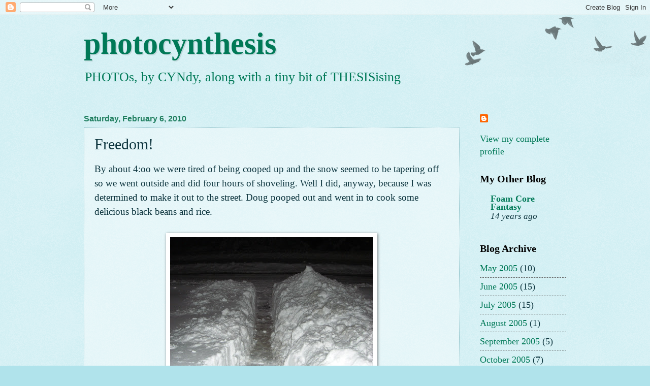

--- FILE ---
content_type: text/html; charset=UTF-8
request_url: https://photo-cyn-thesis.blogspot.com/2010/02/freedom.html?showComment=1265558042053
body_size: 12735
content:
<!DOCTYPE html>
<html class='v2' dir='ltr' lang='en'>
<head>
<link href='https://www.blogger.com/static/v1/widgets/335934321-css_bundle_v2.css' rel='stylesheet' type='text/css'/>
<meta content='width=1100' name='viewport'/>
<meta content='text/html; charset=UTF-8' http-equiv='Content-Type'/>
<meta content='blogger' name='generator'/>
<link href='https://photo-cyn-thesis.blogspot.com/favicon.ico' rel='icon' type='image/x-icon'/>
<link href='http://photo-cyn-thesis.blogspot.com/2010/02/freedom.html' rel='canonical'/>
<link rel="alternate" type="application/atom+xml" title="photocynthesis - Atom" href="https://photo-cyn-thesis.blogspot.com/feeds/posts/default" />
<link rel="alternate" type="application/rss+xml" title="photocynthesis - RSS" href="https://photo-cyn-thesis.blogspot.com/feeds/posts/default?alt=rss" />
<link rel="service.post" type="application/atom+xml" title="photocynthesis - Atom" href="https://www.blogger.com/feeds/6906849261938947265/posts/default" />

<link rel="alternate" type="application/atom+xml" title="photocynthesis - Atom" href="https://photo-cyn-thesis.blogspot.com/feeds/5247225168073519408/comments/default" />
<!--Can't find substitution for tag [blog.ieCssRetrofitLinks]-->
<link href='https://blogger.googleusercontent.com/img/b/R29vZ2xl/AVvXsEhMNfOLd4f58R13ajgFjC4D61tV3DpQyUq7I51E7J9CjMVwyXe0uQgVwRb8sxz7DZBoJrt45MYdDelmQ4s5yISOA907RBVMCzUO9qFdXeVllkp7gdIzwDO5900agspNXUthh940l1-rmYW9/s400/025.JPG' rel='image_src'/>
<meta content='http://photo-cyn-thesis.blogspot.com/2010/02/freedom.html' property='og:url'/>
<meta content='Freedom!' property='og:title'/>
<meta content='By about 4:oo we were tired of being cooped up and the snow seemed to be tapering off so we went outside and did four hours of shoveling. We...' property='og:description'/>
<meta content='https://blogger.googleusercontent.com/img/b/R29vZ2xl/AVvXsEhMNfOLd4f58R13ajgFjC4D61tV3DpQyUq7I51E7J9CjMVwyXe0uQgVwRb8sxz7DZBoJrt45MYdDelmQ4s5yISOA907RBVMCzUO9qFdXeVllkp7gdIzwDO5900agspNXUthh940l1-rmYW9/w1200-h630-p-k-no-nu/025.JPG' property='og:image'/>
<title>photocynthesis: Freedom!</title>
<style id='page-skin-1' type='text/css'><!--
/*
-----------------------------------------------
Blogger Template Style
Name:     Watermark
Designer: Blogger
URL:      www.blogger.com
----------------------------------------------- */
/* Use this with templates/1ktemplate-*.html */
/* Content
----------------------------------------------- */
body {
font: normal normal 20px Georgia, Utopia, 'Palatino Linotype', Palatino, serif;
color: #0c343d;
background: #b0e3eb url(https://resources.blogblog.com/blogblog/data/1kt/watermark/body_background_birds.png) repeat scroll top left;
}
html body .content-outer {
min-width: 0;
max-width: 100%;
width: 100%;
}
.content-outer {
font-size: 92%;
}
a:link {
text-decoration:none;
color: #007957;
}
a:visited {
text-decoration:none;
color: #570079;
}
a:hover {
text-decoration:underline;
color: #8200b5;
}
.body-fauxcolumns .cap-top {
margin-top: 30px;
background: transparent url(https://resources.blogblog.com/blogblog/data/1kt/watermark/body_overlay_birds.png) no-repeat scroll top right;
height: 121px;
}
.content-inner {
padding: 0;
}
/* Header
----------------------------------------------- */
.header-inner .Header .titlewrapper,
.header-inner .Header .descriptionwrapper {
padding-left: 20px;
padding-right: 20px;
}
.Header h1 {
font: normal bold 60px Georgia, Utopia, 'Palatino Linotype', Palatino, serif;
color: #007957;
text-shadow: 2px 2px rgba(0, 0, 0, .1);
}
.Header h1 a {
color: #007957;
}
.Header .description {
font-size: 140%;
color: #007957;
}
/* Tabs
----------------------------------------------- */
.tabs-inner .section {
margin: 0 20px;
}
.tabs-inner .PageList, .tabs-inner .LinkList, .tabs-inner .Labels {
margin-left: -11px;
margin-right: -11px;
background-color: transparent;
border-top: 0 solid #ffffff;
border-bottom: 0 solid #ffffff;
-moz-box-shadow: 0 0 0 rgba(0, 0, 0, .3);
-webkit-box-shadow: 0 0 0 rgba(0, 0, 0, .3);
-goog-ms-box-shadow: 0 0 0 rgba(0, 0, 0, .3);
box-shadow: 0 0 0 rgba(0, 0, 0, .3);
}
.tabs-inner .PageList .widget-content,
.tabs-inner .LinkList .widget-content,
.tabs-inner .Labels .widget-content {
margin: -3px -11px;
background: transparent none  no-repeat scroll right;
}
.tabs-inner .widget ul {
padding: 2px 25px;
max-height: 34px;
background: transparent none no-repeat scroll left;
}
.tabs-inner .widget li {
border: none;
}
.tabs-inner .widget li a {
display: inline-block;
padding: .25em 1em;
font: normal normal 20px Georgia, Utopia, 'Palatino Linotype', Palatino, serif;
color: #007957;
border-right: 1px solid #b0e3eb;
}
.tabs-inner .widget li:first-child a {
border-left: 1px solid #b0e3eb;
}
.tabs-inner .widget li.selected a, .tabs-inner .widget li a:hover {
color: #000000;
}
/* Headings
----------------------------------------------- */
h2 {
font: normal bold 20px Georgia, Utopia, 'Palatino Linotype', Palatino, serif;
color: #000000;
margin: 0 0 .5em;
}
h2.date-header {
font: normal bold 16px Arial, Tahoma, Helvetica, FreeSans, sans-serif;
color: #207f60;
}
/* Main
----------------------------------------------- */
.main-inner .column-center-inner,
.main-inner .column-left-inner,
.main-inner .column-right-inner {
padding: 0 5px;
}
.main-outer {
margin-top: 0;
background: transparent none no-repeat scroll top left;
}
.main-inner {
padding-top: 30px;
}
.main-cap-top {
position: relative;
}
.main-cap-top .cap-right {
position: absolute;
height: 0;
width: 100%;
bottom: 0;
background: transparent none repeat-x scroll bottom center;
}
.main-cap-top .cap-left {
position: absolute;
height: 245px;
width: 280px;
right: 0;
bottom: 0;
background: transparent none no-repeat scroll bottom left;
}
/* Posts
----------------------------------------------- */
.post-outer {
padding: 15px 20px;
margin: 0 0 25px;
background: transparent url(https://resources.blogblog.com/blogblog/data/1kt/watermark/post_background_birds.png) repeat scroll top left;
_background-image: none;
border: dotted 1px #8cbec5;
-moz-box-shadow: 0 0 0 rgba(0, 0, 0, .1);
-webkit-box-shadow: 0 0 0 rgba(0, 0, 0, .1);
-goog-ms-box-shadow: 0 0 0 rgba(0, 0, 0, .1);
box-shadow: 0 0 0 rgba(0, 0, 0, .1);
}
h3.post-title {
font: normal normal 30px Georgia, Utopia, 'Palatino Linotype', Palatino, serif;
margin: 0;
}
.comments h4 {
font: normal normal 30px Georgia, Utopia, 'Palatino Linotype', Palatino, serif;
margin: 1em 0 0;
}
.post-body {
font-size: 105%;
line-height: 1.5;
position: relative;
}
.post-header {
margin: 0 0 1em;
color: #007957;
}
.post-footer {
margin: 10px 0 0;
padding: 10px 0 0;
color: #007957;
border-top: dashed 1px #5e5e5e;
}
#blog-pager {
font-size: 140%
}
#comments .comment-author {
padding-top: 1.5em;
border-top: dashed 1px #5e5e5e;
background-position: 0 1.5em;
}
#comments .comment-author:first-child {
padding-top: 0;
border-top: none;
}
.avatar-image-container {
margin: .2em 0 0;
}
/* Comments
----------------------------------------------- */
.comments .comments-content .icon.blog-author {
background-repeat: no-repeat;
background-image: url([data-uri]);
}
.comments .comments-content .loadmore a {
border-top: 1px solid #5e5e5e;
border-bottom: 1px solid #5e5e5e;
}
.comments .continue {
border-top: 2px solid #5e5e5e;
}
/* Widgets
----------------------------------------------- */
.widget ul, .widget #ArchiveList ul.flat {
padding: 0;
list-style: none;
}
.widget ul li, .widget #ArchiveList ul.flat li {
padding: .35em 0;
text-indent: 0;
border-top: dashed 1px #5e5e5e;
}
.widget ul li:first-child, .widget #ArchiveList ul.flat li:first-child {
border-top: none;
}
.widget .post-body ul {
list-style: disc;
}
.widget .post-body ul li {
border: none;
}
.widget .zippy {
color: #5e5e5e;
}
.post-body img, .post-body .tr-caption-container, .Profile img, .Image img,
.BlogList .item-thumbnail img {
padding: 5px;
background: #fff;
-moz-box-shadow: 1px 1px 5px rgba(0, 0, 0, .5);
-webkit-box-shadow: 1px 1px 5px rgba(0, 0, 0, .5);
-goog-ms-box-shadow: 1px 1px 5px rgba(0, 0, 0, .5);
box-shadow: 1px 1px 5px rgba(0, 0, 0, .5);
}
.post-body img, .post-body .tr-caption-container {
padding: 8px;
}
.post-body .tr-caption-container {
color: #333333;
}
.post-body .tr-caption-container img {
padding: 0;
background: transparent;
border: none;
-moz-box-shadow: 0 0 0 rgba(0, 0, 0, .1);
-webkit-box-shadow: 0 0 0 rgba(0, 0, 0, .1);
-goog-ms-box-shadow: 0 0 0 rgba(0, 0, 0, .1);
box-shadow: 0 0 0 rgba(0, 0, 0, .1);
}
/* Footer
----------------------------------------------- */
.footer-outer {
color:#8cbec5;
background: #b0e3eb url(https://resources.blogblog.com/blogblog/data/1kt/watermark/body_background_navigator.png) repeat scroll top left;
}
.footer-outer a {
color: #007957;
}
.footer-outer a:visited {
color: #21cb93;
}
.footer-outer a:hover {
color: #66ffd4;
}
.footer-outer .widget h2 {
color: #b0e3eb;
}
/* Mobile
----------------------------------------------- */
body.mobile  {
background-size: 100% auto;
}
.mobile .body-fauxcolumn-outer {
background: transparent none repeat scroll top left;
}
html .mobile .mobile-date-outer {
border-bottom: none;
background: transparent url(https://resources.blogblog.com/blogblog/data/1kt/watermark/post_background_birds.png) repeat scroll top left;
_background-image: none;
margin-bottom: 10px;
}
.mobile .main-inner .date-outer {
padding: 0;
}
.mobile .main-inner .date-header {
margin: 10px;
}
.mobile .main-cap-top {
z-index: -1;
}
.mobile .content-outer {
font-size: 100%;
}
.mobile .post-outer {
padding: 10px;
}
.mobile .main-cap-top .cap-left {
background: transparent none no-repeat scroll bottom left;
}
.mobile .body-fauxcolumns .cap-top {
margin: 0;
}
.mobile-link-button {
background: transparent url(https://resources.blogblog.com/blogblog/data/1kt/watermark/post_background_birds.png) repeat scroll top left;
}
.mobile-link-button a:link, .mobile-link-button a:visited {
color: #007957;
}
.mobile-index-date .date-header {
color: #207f60;
}
.mobile-index-contents {
color: #0c343d;
}
.mobile .tabs-inner .section {
margin: 0;
}
.mobile .tabs-inner .PageList {
margin-left: 0;
margin-right: 0;
}
.mobile .tabs-inner .PageList .widget-content {
margin: 0;
color: #000000;
background: transparent url(https://resources.blogblog.com/blogblog/data/1kt/watermark/post_background_birds.png) repeat scroll top left;
}
.mobile .tabs-inner .PageList .widget-content .pagelist-arrow {
border-left: 1px solid #b0e3eb;
}

--></style>
<style id='template-skin-1' type='text/css'><!--
body {
min-width: 990px;
}
.content-outer, .content-fauxcolumn-outer, .region-inner {
min-width: 990px;
max-width: 990px;
_width: 990px;
}
.main-inner .columns {
padding-left: 0px;
padding-right: 210px;
}
.main-inner .fauxcolumn-center-outer {
left: 0px;
right: 210px;
/* IE6 does not respect left and right together */
_width: expression(this.parentNode.offsetWidth -
parseInt("0px") -
parseInt("210px") + 'px');
}
.main-inner .fauxcolumn-left-outer {
width: 0px;
}
.main-inner .fauxcolumn-right-outer {
width: 210px;
}
.main-inner .column-left-outer {
width: 0px;
right: 100%;
margin-left: -0px;
}
.main-inner .column-right-outer {
width: 210px;
margin-right: -210px;
}
#layout {
min-width: 0;
}
#layout .content-outer {
min-width: 0;
width: 800px;
}
#layout .region-inner {
min-width: 0;
width: auto;
}
body#layout div.add_widget {
padding: 8px;
}
body#layout div.add_widget a {
margin-left: 32px;
}
--></style>
<link href='https://www.blogger.com/dyn-css/authorization.css?targetBlogID=6906849261938947265&amp;zx=18d6464c-79ee-407f-ac08-a2960e526083' media='none' onload='if(media!=&#39;all&#39;)media=&#39;all&#39;' rel='stylesheet'/><noscript><link href='https://www.blogger.com/dyn-css/authorization.css?targetBlogID=6906849261938947265&amp;zx=18d6464c-79ee-407f-ac08-a2960e526083' rel='stylesheet'/></noscript>
<meta name='google-adsense-platform-account' content='ca-host-pub-1556223355139109'/>
<meta name='google-adsense-platform-domain' content='blogspot.com'/>

</head>
<body class='loading variant-birds'>
<div class='navbar section' id='navbar' name='Navbar'><div class='widget Navbar' data-version='1' id='Navbar1'><script type="text/javascript">
    function setAttributeOnload(object, attribute, val) {
      if(window.addEventListener) {
        window.addEventListener('load',
          function(){ object[attribute] = val; }, false);
      } else {
        window.attachEvent('onload', function(){ object[attribute] = val; });
      }
    }
  </script>
<div id="navbar-iframe-container"></div>
<script type="text/javascript" src="https://apis.google.com/js/platform.js"></script>
<script type="text/javascript">
      gapi.load("gapi.iframes:gapi.iframes.style.bubble", function() {
        if (gapi.iframes && gapi.iframes.getContext) {
          gapi.iframes.getContext().openChild({
              url: 'https://www.blogger.com/navbar/6906849261938947265?po\x3d5247225168073519408\x26origin\x3dhttps://photo-cyn-thesis.blogspot.com',
              where: document.getElementById("navbar-iframe-container"),
              id: "navbar-iframe"
          });
        }
      });
    </script><script type="text/javascript">
(function() {
var script = document.createElement('script');
script.type = 'text/javascript';
script.src = '//pagead2.googlesyndication.com/pagead/js/google_top_exp.js';
var head = document.getElementsByTagName('head')[0];
if (head) {
head.appendChild(script);
}})();
</script>
</div></div>
<div class='body-fauxcolumns'>
<div class='fauxcolumn-outer body-fauxcolumn-outer'>
<div class='cap-top'>
<div class='cap-left'></div>
<div class='cap-right'></div>
</div>
<div class='fauxborder-left'>
<div class='fauxborder-right'></div>
<div class='fauxcolumn-inner'>
</div>
</div>
<div class='cap-bottom'>
<div class='cap-left'></div>
<div class='cap-right'></div>
</div>
</div>
</div>
<div class='content'>
<div class='content-fauxcolumns'>
<div class='fauxcolumn-outer content-fauxcolumn-outer'>
<div class='cap-top'>
<div class='cap-left'></div>
<div class='cap-right'></div>
</div>
<div class='fauxborder-left'>
<div class='fauxborder-right'></div>
<div class='fauxcolumn-inner'>
</div>
</div>
<div class='cap-bottom'>
<div class='cap-left'></div>
<div class='cap-right'></div>
</div>
</div>
</div>
<div class='content-outer'>
<div class='content-cap-top cap-top'>
<div class='cap-left'></div>
<div class='cap-right'></div>
</div>
<div class='fauxborder-left content-fauxborder-left'>
<div class='fauxborder-right content-fauxborder-right'></div>
<div class='content-inner'>
<header>
<div class='header-outer'>
<div class='header-cap-top cap-top'>
<div class='cap-left'></div>
<div class='cap-right'></div>
</div>
<div class='fauxborder-left header-fauxborder-left'>
<div class='fauxborder-right header-fauxborder-right'></div>
<div class='region-inner header-inner'>
<div class='header section' id='header' name='Header'><div class='widget Header' data-version='1' id='Header1'>
<div id='header-inner'>
<div class='titlewrapper'>
<h1 class='title'>
<a href='https://photo-cyn-thesis.blogspot.com/'>
photocynthesis
</a>
</h1>
</div>
<div class='descriptionwrapper'>
<p class='description'><span>PHOTOs, by CYNdy, along with a tiny bit of THESISising</span></p>
</div>
</div>
</div></div>
</div>
</div>
<div class='header-cap-bottom cap-bottom'>
<div class='cap-left'></div>
<div class='cap-right'></div>
</div>
</div>
</header>
<div class='tabs-outer'>
<div class='tabs-cap-top cap-top'>
<div class='cap-left'></div>
<div class='cap-right'></div>
</div>
<div class='fauxborder-left tabs-fauxborder-left'>
<div class='fauxborder-right tabs-fauxborder-right'></div>
<div class='region-inner tabs-inner'>
<div class='tabs no-items section' id='crosscol' name='Cross-Column'></div>
<div class='tabs no-items section' id='crosscol-overflow' name='Cross-Column 2'></div>
</div>
</div>
<div class='tabs-cap-bottom cap-bottom'>
<div class='cap-left'></div>
<div class='cap-right'></div>
</div>
</div>
<div class='main-outer'>
<div class='main-cap-top cap-top'>
<div class='cap-left'></div>
<div class='cap-right'></div>
</div>
<div class='fauxborder-left main-fauxborder-left'>
<div class='fauxborder-right main-fauxborder-right'></div>
<div class='region-inner main-inner'>
<div class='columns fauxcolumns'>
<div class='fauxcolumn-outer fauxcolumn-center-outer'>
<div class='cap-top'>
<div class='cap-left'></div>
<div class='cap-right'></div>
</div>
<div class='fauxborder-left'>
<div class='fauxborder-right'></div>
<div class='fauxcolumn-inner'>
</div>
</div>
<div class='cap-bottom'>
<div class='cap-left'></div>
<div class='cap-right'></div>
</div>
</div>
<div class='fauxcolumn-outer fauxcolumn-left-outer'>
<div class='cap-top'>
<div class='cap-left'></div>
<div class='cap-right'></div>
</div>
<div class='fauxborder-left'>
<div class='fauxborder-right'></div>
<div class='fauxcolumn-inner'>
</div>
</div>
<div class='cap-bottom'>
<div class='cap-left'></div>
<div class='cap-right'></div>
</div>
</div>
<div class='fauxcolumn-outer fauxcolumn-right-outer'>
<div class='cap-top'>
<div class='cap-left'></div>
<div class='cap-right'></div>
</div>
<div class='fauxborder-left'>
<div class='fauxborder-right'></div>
<div class='fauxcolumn-inner'>
</div>
</div>
<div class='cap-bottom'>
<div class='cap-left'></div>
<div class='cap-right'></div>
</div>
</div>
<!-- corrects IE6 width calculation -->
<div class='columns-inner'>
<div class='column-center-outer'>
<div class='column-center-inner'>
<div class='main section' id='main' name='Main'><div class='widget Blog' data-version='1' id='Blog1'>
<div class='blog-posts hfeed'>

          <div class="date-outer">
        
<h2 class='date-header'><span>Saturday, February 6, 2010</span></h2>

          <div class="date-posts">
        
<div class='post-outer'>
<div class='post hentry uncustomized-post-template' itemprop='blogPost' itemscope='itemscope' itemtype='http://schema.org/BlogPosting'>
<meta content='https://blogger.googleusercontent.com/img/b/R29vZ2xl/AVvXsEhMNfOLd4f58R13ajgFjC4D61tV3DpQyUq7I51E7J9CjMVwyXe0uQgVwRb8sxz7DZBoJrt45MYdDelmQ4s5yISOA907RBVMCzUO9qFdXeVllkp7gdIzwDO5900agspNXUthh940l1-rmYW9/s400/025.JPG' itemprop='image_url'/>
<meta content='6906849261938947265' itemprop='blogId'/>
<meta content='5247225168073519408' itemprop='postId'/>
<a name='5247225168073519408'></a>
<h3 class='post-title entry-title' itemprop='name'>
Freedom!
</h3>
<div class='post-header'>
<div class='post-header-line-1'></div>
</div>
<div class='post-body entry-content' id='post-body-5247225168073519408' itemprop='description articleBody'>
By about 4:oo we were tired of being cooped up and the snow seemed to be tapering off so we went outside and did four hours of shoveling. Well I did, anyway, because I was determined to make it out to the street. Doug pooped out and went in to cook some delicious black beans and rice.<br /><br /><a href="https://blogger.googleusercontent.com/img/b/R29vZ2xl/AVvXsEhMNfOLd4f58R13ajgFjC4D61tV3DpQyUq7I51E7J9CjMVwyXe0uQgVwRb8sxz7DZBoJrt45MYdDelmQ4s5yISOA907RBVMCzUO9qFdXeVllkp7gdIzwDO5900agspNXUthh940l1-rmYW9/s1600-h/025.JPG"><img alt="" border="0" id="BLOGGER_PHOTO_ID_5435311657867665826" src="https://blogger.googleusercontent.com/img/b/R29vZ2xl/AVvXsEhMNfOLd4f58R13ajgFjC4D61tV3DpQyUq7I51E7J9CjMVwyXe0uQgVwRb8sxz7DZBoJrt45MYdDelmQ4s5yISOA907RBVMCzUO9qFdXeVllkp7gdIzwDO5900agspNXUthh940l1-rmYW9/s400/025.JPG" style="TEXT-ALIGN: center; MARGIN: 0px auto 10px; WIDTH: 400px; DISPLAY: block; HEIGHT: 300px; CURSOR: hand" /></a><br />I finally made it all the way out to the street so tomorrow we can go for a walk, or shovel some more and go work on our house.<br /><br />With the life I've been living for the past three years, there's not been much point in caring how I look when I go out in public (which usually means Home Depot). That attitude served me well today when I devised these knee length waterproof shoe covers. The rubber bands even provide a little traction, and color. I used to have boots for the snow but that is one of the things I never got around to replacing. Anyway my feet stayed totally dry and warm - it was pretty amazing<br /><br /><a href="https://blogger.googleusercontent.com/img/b/R29vZ2xl/AVvXsEhATnpc0fyPGEMytfPLVwTAhru7tpfOJBicCQYUNrpn2SvEbdgP_NcCWbjmr-Lv43X3UPuq-zphX0g8lmOrRDB-CJFvT0qVM20UroTy5DZ1mn2qnCylmFafoD_OteUmKGr_sPfUr5kGF_6k/s1600-h/006.JPG"><img alt="" border="0" id="BLOGGER_PHOTO_ID_5435311649100766450" src="https://blogger.googleusercontent.com/img/b/R29vZ2xl/AVvXsEhATnpc0fyPGEMytfPLVwTAhru7tpfOJBicCQYUNrpn2SvEbdgP_NcCWbjmr-Lv43X3UPuq-zphX0g8lmOrRDB-CJFvT0qVM20UroTy5DZ1mn2qnCylmFafoD_OteUmKGr_sPfUr5kGF_6k/s400/006.JPG" style="TEXT-ALIGN: center; MARGIN: 0px auto 10px; WIDTH: 400px; DISPLAY: block; HEIGHT: 300px; CURSOR: hand" /></a><br />It was great to be out in the fresh air and snow, getting some exercise after having worked in the basement for the past couple of weeks. It almost felt the same as skiing, except it was cheaper and not as much fun. But there was no risk of injury and the exercise felt good.<br /><br /><a href="https://blogger.googleusercontent.com/img/b/R29vZ2xl/AVvXsEg0Eg3l4-Eu48Pk9JBtY8FGiyjSPzoS7K4i3_JiypmsuCzUb6ZUk6dEizRHYZIcuU1SVxpefs2PrgTKVa94VPiyXr-ZlKeC0MtoNOXTyuVOLaIe0qVzurL6DoHPOYZHapK_BUOp2-fDbCE2/s1600-h/033.JPG"><img alt="" border="0" id="BLOGGER_PHOTO_ID_5435311638689912866" src="https://blogger.googleusercontent.com/img/b/R29vZ2xl/AVvXsEg0Eg3l4-Eu48Pk9JBtY8FGiyjSPzoS7K4i3_JiypmsuCzUb6ZUk6dEizRHYZIcuU1SVxpefs2PrgTKVa94VPiyXr-ZlKeC0MtoNOXTyuVOLaIe0qVzurL6DoHPOYZHapK_BUOp2-fDbCE2/s400/033.JPG" style="TEXT-ALIGN: center; MARGIN: 0px auto 10px; WIDTH: 400px; DISPLAY: block; HEIGHT: 300px; CURSOR: hand" /></a><br />I think my car is more than halfway dug out. It'll nice to have options tomorrow instead of being totally trapped.<br /><br />Here's the Cinderblock Chalet looking more attractive than usual in the snow. Look at all that snow on top of the trash can.<br /><br /><a href="https://blogger.googleusercontent.com/img/b/R29vZ2xl/AVvXsEhtm5uKBlWwCSR5Gm_0ai67vnhvyQ22FXU-s7jnp9ubn0DuFz_NgTgEFpQN1ZyEpUyHq-gRoN8xoEXjsTKEhgo0rKE4Wwh1RRJ7Iv_nq_WCrHQ_WhTZej1ZHwwbDZNS0tr_eJHJnxSqFZYt/s1600-h/030.JPG"><img alt="" border="0" id="BLOGGER_PHOTO_ID_5435311635069474274" src="https://blogger.googleusercontent.com/img/b/R29vZ2xl/AVvXsEhtm5uKBlWwCSR5Gm_0ai67vnhvyQ22FXU-s7jnp9ubn0DuFz_NgTgEFpQN1ZyEpUyHq-gRoN8xoEXjsTKEhgo0rKE4Wwh1RRJ7Iv_nq_WCrHQ_WhTZej1ZHwwbDZNS0tr_eJHJnxSqFZYt/s400/030.JPG" style="TEXT-ALIGN: center; MARGIN: 0px auto 10px; WIDTH: 336px; DISPLAY: block; HEIGHT: 385px; CURSOR: hand" /></a>
<div style='clear: both;'></div>
</div>
<div class='post-footer'>
<div class='post-footer-line post-footer-line-1'>
<span class='post-author vcard'>
Posted by
<span class='fn' itemprop='author' itemscope='itemscope' itemtype='http://schema.org/Person'>
<meta content='https://www.blogger.com/profile/11787927933858782267' itemprop='url'/>
<a class='g-profile' href='https://www.blogger.com/profile/11787927933858782267' rel='author' title='author profile'>
<span itemprop='name'>Cyndy</span>
</a>
</span>
</span>
<span class='post-timestamp'>
at
<meta content='http://photo-cyn-thesis.blogspot.com/2010/02/freedom.html' itemprop='url'/>
<a class='timestamp-link' href='https://photo-cyn-thesis.blogspot.com/2010/02/freedom.html' rel='bookmark' title='permanent link'><abbr class='published' itemprop='datePublished' title='2010-02-06T20:41:00-05:00'>8:41&#8239;PM</abbr></a>
</span>
<span class='post-comment-link'>
</span>
<span class='post-icons'>
<span class='item-control blog-admin pid-266812665'>
<a href='https://www.blogger.com/post-edit.g?blogID=6906849261938947265&postID=5247225168073519408&from=pencil' title='Edit Post'>
<img alt='' class='icon-action' height='18' src='https://resources.blogblog.com/img/icon18_edit_allbkg.gif' width='18'/>
</a>
</span>
</span>
<div class='post-share-buttons goog-inline-block'>
</div>
</div>
<div class='post-footer-line post-footer-line-2'>
<span class='post-labels'>
</span>
</div>
<div class='post-footer-line post-footer-line-3'>
<span class='post-location'>
</span>
</div>
</div>
</div>
<div class='comments' id='comments'>
<a name='comments'></a>
<h4>7 comments:</h4>
<div id='Blog1_comments-block-wrapper'>
<dl class='avatar-comment-indent' id='comments-block'>
<dt class='comment-author ' id='c7533456152869620654'>
<a name='c7533456152869620654'></a>
<div class="avatar-image-container vcard"><span dir="ltr"><a href="https://www.blogger.com/profile/09656054601003840365" target="" rel="nofollow" onclick="" class="avatar-hovercard" id="av-7533456152869620654-09656054601003840365"><img src="https://resources.blogblog.com/img/blank.gif" width="35" height="35" class="delayLoad" style="display: none;" longdesc="//blogger.googleusercontent.com/img/b/R29vZ2xl/AVvXsEi5WzjIt-mpA95dKetTNo9srNcbGiLChJSaJHT6zTr8fa6d8DcQ0C8pfdQ4T7ADoHh7J46ULPqsuq6vADhKtYpAeWcZV9hjUdqJI0nQHO6x_i6Tf07HKMiJ1eGDA2tIwQ/s45-c/BowieMike.jpg" alt="" title="Bowie Mike">

<noscript><img src="//blogger.googleusercontent.com/img/b/R29vZ2xl/AVvXsEi5WzjIt-mpA95dKetTNo9srNcbGiLChJSaJHT6zTr8fa6d8DcQ0C8pfdQ4T7ADoHh7J46ULPqsuq6vADhKtYpAeWcZV9hjUdqJI0nQHO6x_i6Tf07HKMiJ1eGDA2tIwQ/s45-c/BowieMike.jpg" width="35" height="35" class="photo" alt=""></noscript></a></span></div>
<a href='https://www.blogger.com/profile/09656054601003840365' rel='nofollow'>Bowie Mike</a>
said...
</dt>
<dd class='comment-body' id='Blog1_cmt-7533456152869620654'>
<p>
Love the &quot;boots.&quot;  When I was young, my mother used to line my boots with plastic bread bags - very embarrassing, but effective.  Is the cinder block chalet on a major road?  Even if we finish digging out here, we have yet to see a plow down our street.  It would be nice to get out.  There is a bit of stir-craziness at our house.  I broke all parenting rules last night when I told my kids that I would pay them each $1 if they didn&#39;t fight for the rest of the night, and it worked!
</p>
</dd>
<dd class='comment-footer'>
<span class='comment-timestamp'>
<a href='https://photo-cyn-thesis.blogspot.com/2010/02/freedom.html?showComment=1265550219736#c7533456152869620654' title='comment permalink'>
February 7, 2010 at 8:43&#8239;AM
</a>
<span class='item-control blog-admin pid-187287765'>
<a class='comment-delete' href='https://www.blogger.com/comment/delete/6906849261938947265/7533456152869620654' title='Delete Comment'>
<img src='https://resources.blogblog.com/img/icon_delete13.gif'/>
</a>
</span>
</span>
</dd>
<dt class='comment-author ' id='c6114811407575385618'>
<a name='c6114811407575385618'></a>
<div class="avatar-image-container vcard"><span dir="ltr"><a href="https://www.blogger.com/profile/12122022168616822147" target="" rel="nofollow" onclick="" class="avatar-hovercard" id="av-6114811407575385618-12122022168616822147"><img src="https://resources.blogblog.com/img/blank.gif" width="35" height="35" class="delayLoad" style="display: none;" longdesc="//blogger.googleusercontent.com/img/b/R29vZ2xl/AVvXsEhT1zQdvP5-gpqnynmCcgKnU47y6CRz5q_1YyqBsTuxS5tyl1rS2CbfFLbLFuayHfHM8GoXKwkjviWtgK3pbvk3cO0eyOPtM1CM-EaAfAJzyIeBJ0QRTX0Gn9KCXmGeWAA/s45-c/PalmTree6.JPG" alt="" title="lacochran">

<noscript><img src="//blogger.googleusercontent.com/img/b/R29vZ2xl/AVvXsEhT1zQdvP5-gpqnynmCcgKnU47y6CRz5q_1YyqBsTuxS5tyl1rS2CbfFLbLFuayHfHM8GoXKwkjviWtgK3pbvk3cO0eyOPtM1CM-EaAfAJzyIeBJ0QRTX0Gn9KCXmGeWAA/s45-c/PalmTree6.JPG" width="35" height="35" class="photo" alt=""></noscript></a></span></div>
<a href='https://www.blogger.com/profile/12122022168616822147' rel='nofollow'>lacochran</a>
said...
</dt>
<dd class='comment-body' id='Blog1_cmt-6114811407575385618'>
<p>
Those &quot;boots&quot; are a hoot!  Classic and way chic! :)
</p>
</dd>
<dd class='comment-footer'>
<span class='comment-timestamp'>
<a href='https://photo-cyn-thesis.blogspot.com/2010/02/freedom.html?showComment=1265558042053#c6114811407575385618' title='comment permalink'>
February 7, 2010 at 10:54&#8239;AM
</a>
<span class='item-control blog-admin pid-893536851'>
<a class='comment-delete' href='https://www.blogger.com/comment/delete/6906849261938947265/6114811407575385618' title='Delete Comment'>
<img src='https://resources.blogblog.com/img/icon_delete13.gif'/>
</a>
</span>
</span>
</dd>
<dt class='comment-author blog-author' id='c8399614569731886321'>
<a name='c8399614569731886321'></a>
<div class="avatar-image-container avatar-stock"><span dir="ltr"><a href="https://www.blogger.com/profile/11787927933858782267" target="" rel="nofollow" onclick="" class="avatar-hovercard" id="av-8399614569731886321-11787927933858782267"><img src="//www.blogger.com/img/blogger_logo_round_35.png" width="35" height="35" alt="" title="Cyndy">

</a></span></div>
<a href='https://www.blogger.com/profile/11787927933858782267' rel='nofollow'>Cyndy</a>
said...
</dt>
<dd class='comment-body' id='Blog1_cmt-8399614569731886321'>
<p>
Mike - I remember some kids with the bread bags on their feet.  At least you weren&#39;t wearing them on the outside!<br /><br />lacochran - You are too kind!
</p>
</dd>
<dd class='comment-footer'>
<span class='comment-timestamp'>
<a href='https://photo-cyn-thesis.blogspot.com/2010/02/freedom.html?showComment=1265600665618#c8399614569731886321' title='comment permalink'>
February 7, 2010 at 10:44&#8239;PM
</a>
<span class='item-control blog-admin pid-266812665'>
<a class='comment-delete' href='https://www.blogger.com/comment/delete/6906849261938947265/8399614569731886321' title='Delete Comment'>
<img src='https://resources.blogblog.com/img/icon_delete13.gif'/>
</a>
</span>
</span>
</dd>
<dt class='comment-author ' id='c6992936176024557916'>
<a name='c6992936176024557916'></a>
<div class="avatar-image-container vcard"><span dir="ltr"><a href="https://www.blogger.com/profile/18356998698106275372" target="" rel="nofollow" onclick="" class="avatar-hovercard" id="av-6992936176024557916-18356998698106275372"><img src="https://resources.blogblog.com/img/blank.gif" width="35" height="35" class="delayLoad" style="display: none;" longdesc="//blogger.googleusercontent.com/img/b/R29vZ2xl/AVvXsEhonqhNX9QKCid4vFA01jeIZBYETxgcRC8zD9of3j_m55XPOsbpiMCavK3kdkYpZKjfZXmwWRbznzlKBTQAOIm0Dn82VeFChmEBXTeKbn_wyTd5FX56N8CUS_pY4fFT_w/s45-c/fbpic.jpg" alt="" title="Barbara">

<noscript><img src="//blogger.googleusercontent.com/img/b/R29vZ2xl/AVvXsEhonqhNX9QKCid4vFA01jeIZBYETxgcRC8zD9of3j_m55XPOsbpiMCavK3kdkYpZKjfZXmwWRbznzlKBTQAOIm0Dn82VeFChmEBXTeKbn_wyTd5FX56N8CUS_pY4fFT_w/s45-c/fbpic.jpg" width="35" height="35" class="photo" alt=""></noscript></a></span></div>
<a href='https://www.blogger.com/profile/18356998698106275372' rel='nofollow'>Barbara</a>
said...
</dt>
<dd class='comment-body' id='Blog1_cmt-6992936176024557916'>
<p>
What a great idea for snow &quot;boots&quot;!  Are the plastic bags garbage bags?  I have no snow boots and don&#39;t want to buy any, but I have plastic garbage bags and rubber bands.<br /><br />Getting out is indeed liberating, until it dawns on you just how miserable it is to drive on streets that haven&#39;t been cleared or are falling apart.
</p>
</dd>
<dd class='comment-footer'>
<span class='comment-timestamp'>
<a href='https://photo-cyn-thesis.blogspot.com/2010/02/freedom.html?showComment=1265687041523#c6992936176024557916' title='comment permalink'>
February 8, 2010 at 10:44&#8239;PM
</a>
<span class='item-control blog-admin pid-1532856908'>
<a class='comment-delete' href='https://www.blogger.com/comment/delete/6906849261938947265/6992936176024557916' title='Delete Comment'>
<img src='https://resources.blogblog.com/img/icon_delete13.gif'/>
</a>
</span>
</span>
</dd>
<dt class='comment-author blog-author' id='c4320759895975766968'>
<a name='c4320759895975766968'></a>
<div class="avatar-image-container avatar-stock"><span dir="ltr"><a href="https://www.blogger.com/profile/11787927933858782267" target="" rel="nofollow" onclick="" class="avatar-hovercard" id="av-4320759895975766968-11787927933858782267"><img src="//www.blogger.com/img/blogger_logo_round_35.png" width="35" height="35" alt="" title="Cyndy">

</a></span></div>
<a href='https://www.blogger.com/profile/11787927933858782267' rel='nofollow'>Cyndy</a>
said...
</dt>
<dd class='comment-body' id='Blog1_cmt-4320759895975766968'>
<p>
They are 30 gallon trash bags and they come up to my knees.  I&#39;ve figured out now how to more attractively do the folds and discovered that the black kind with the red drawstrings allows you to make a nice bow in the front.  Isn&#39;t that lovely?  Ha Ha Ha!!!<br /><br />If you actually do this, be sure to use plenty of thick rubber bands around your feet for extra traction.  It really helps because the plastic can be dangerously slippery.
</p>
</dd>
<dd class='comment-footer'>
<span class='comment-timestamp'>
<a href='https://photo-cyn-thesis.blogspot.com/2010/02/freedom.html?showComment=1265732645647#c4320759895975766968' title='comment permalink'>
February 9, 2010 at 11:24&#8239;AM
</a>
<span class='item-control blog-admin pid-266812665'>
<a class='comment-delete' href='https://www.blogger.com/comment/delete/6906849261938947265/4320759895975766968' title='Delete Comment'>
<img src='https://resources.blogblog.com/img/icon_delete13.gif'/>
</a>
</span>
</span>
</dd>
<dt class='comment-author ' id='c234292891959357665'>
<a name='c234292891959357665'></a>
<div class="avatar-image-container vcard"><span dir="ltr"><a href="https://www.blogger.com/profile/02105680755485062414" target="" rel="nofollow" onclick="" class="avatar-hovercard" id="av-234292891959357665-02105680755485062414"><img src="https://resources.blogblog.com/img/blank.gif" width="35" height="35" class="delayLoad" style="display: none;" longdesc="//blogger.googleusercontent.com/img/b/R29vZ2xl/AVvXsEjfCJ29kjBsRuLiNrIBTGXi1L-d98Q5YBmUL8KFPtmc1XQSJrydzTRglJRjWVpX3IsgPJJ9w_19KwTt4EN2rjlTsOllXWZUeKwOrPpH7mOM0ls273Yjg2REl5ylgOC4OA/s45-c/DSCN6512.JPG" alt="" title="Kristin">

<noscript><img src="//blogger.googleusercontent.com/img/b/R29vZ2xl/AVvXsEjfCJ29kjBsRuLiNrIBTGXi1L-d98Q5YBmUL8KFPtmc1XQSJrydzTRglJRjWVpX3IsgPJJ9w_19KwTt4EN2rjlTsOllXWZUeKwOrPpH7mOM0ls273Yjg2REl5ylgOC4OA/s45-c/DSCN6512.JPG" width="35" height="35" class="photo" alt=""></noscript></a></span></div>
<a href='https://www.blogger.com/profile/02105680755485062414' rel='nofollow'>Kristin</a>
said...
</dt>
<dd class='comment-body' id='Blog1_cmt-234292891959357665'>
<p>
The work never ends, huh? Great boots. I&#39;ve seen a couple of people with plastic bags on the outside and plastic bags on the inside of their shoes. Ingenious.<br /><br />(I&#39;ve been living in my pink rubber rainboots. My feet hurt! They&#39;re not meant for 2+ weeks of wear.)
</p>
</dd>
<dd class='comment-footer'>
<span class='comment-timestamp'>
<a href='https://photo-cyn-thesis.blogspot.com/2010/02/freedom.html?showComment=1266764167152#c234292891959357665' title='comment permalink'>
February 21, 2010 at 9:56&#8239;AM
</a>
<span class='item-control blog-admin pid-835060474'>
<a class='comment-delete' href='https://www.blogger.com/comment/delete/6906849261938947265/234292891959357665' title='Delete Comment'>
<img src='https://resources.blogblog.com/img/icon_delete13.gif'/>
</a>
</span>
</span>
</dd>
<dt class='comment-author blog-author' id='c3295378893395108813'>
<a name='c3295378893395108813'></a>
<div class="avatar-image-container avatar-stock"><span dir="ltr"><a href="https://www.blogger.com/profile/11787927933858782267" target="" rel="nofollow" onclick="" class="avatar-hovercard" id="av-3295378893395108813-11787927933858782267"><img src="//www.blogger.com/img/blogger_logo_round_35.png" width="35" height="35" alt="" title="Cyndy">

</a></span></div>
<a href='https://www.blogger.com/profile/11787927933858782267' rel='nofollow'>Cyndy</a>
said...
</dt>
<dd class='comment-body' id='Blog1_cmt-3295378893395108813'>
<p>
Kristin - I actually wore those things into Starbuck one day which is pretty sad. I was eyeing some blue rubber boots in a catalog recently but then decided to celebrate the end of snow season by not buying them.  I guess they&#39;d keep my feet dry, but there&#39;s probably not much arch support.  That would kill me too after a while.
</p>
</dd>
<dd class='comment-footer'>
<span class='comment-timestamp'>
<a href='https://photo-cyn-thesis.blogspot.com/2010/02/freedom.html?showComment=1266768726705#c3295378893395108813' title='comment permalink'>
February 21, 2010 at 11:12&#8239;AM
</a>
<span class='item-control blog-admin pid-266812665'>
<a class='comment-delete' href='https://www.blogger.com/comment/delete/6906849261938947265/3295378893395108813' title='Delete Comment'>
<img src='https://resources.blogblog.com/img/icon_delete13.gif'/>
</a>
</span>
</span>
</dd>
</dl>
</div>
<p class='comment-footer'>
<a href='https://www.blogger.com/comment/fullpage/post/6906849261938947265/5247225168073519408' onclick=''>Post a Comment</a>
</p>
</div>
</div>

        </div></div>
      
</div>
<div class='blog-pager' id='blog-pager'>
<span id='blog-pager-newer-link'>
<a class='blog-pager-newer-link' href='https://photo-cyn-thesis.blogspot.com/2010/02/its-always-something.html' id='Blog1_blog-pager-newer-link' title='Newer Post'>Newer Post</a>
</span>
<span id='blog-pager-older-link'>
<a class='blog-pager-older-link' href='https://photo-cyn-thesis.blogspot.com/2010/02/sentimental-snowfall.html' id='Blog1_blog-pager-older-link' title='Older Post'>Older Post</a>
</span>
<a class='home-link' href='https://photo-cyn-thesis.blogspot.com/'>Home</a>
</div>
<div class='clear'></div>
<div class='post-feeds'>
<div class='feed-links'>
Subscribe to:
<a class='feed-link' href='https://photo-cyn-thesis.blogspot.com/feeds/5247225168073519408/comments/default' target='_blank' type='application/atom+xml'>Post Comments (Atom)</a>
</div>
</div>
</div></div>
</div>
</div>
<div class='column-left-outer'>
<div class='column-left-inner'>
<aside>
</aside>
</div>
</div>
<div class='column-right-outer'>
<div class='column-right-inner'>
<aside>
<div class='sidebar section' id='sidebar-right-1'><div class='widget Profile' data-version='1' id='Profile1'>
<div class='widget-content'>
<dl class='profile-datablock'>
<dt class='profile-data'>
<a class='profile-name-link g-profile' href='https://www.blogger.com/profile/11787927933858782267' rel='author' style='background-image: url(//www.blogger.com/img/logo-16.png);'>
</a>
</dt>
</dl>
<a class='profile-link' href='https://www.blogger.com/profile/11787927933858782267' rel='author'>View my complete profile</a>
<div class='clear'></div>
</div>
</div><div class='widget BlogList' data-version='1' id='BlogList1'>
<h2 class='title'>My Other Blog</h2>
<div class='widget-content'>
<div class='blog-list-container' id='BlogList1_container'>
<ul id='BlogList1_blogs'>
<li style='display: block;'>
<div class='blog-icon'>
</div>
<div class='blog-content'>
<div class='blog-title'>
<a href='http://foamcorefantasy.blogspot.com/' target='_blank'>
Foam Core Fantasy</a>
</div>
<div class='item-content'>
<div class='item-time'>
14 years ago
</div>
</div>
</div>
<div style='clear: both;'></div>
</li>
</ul>
<div class='clear'></div>
</div>
</div>
</div><div class='widget BlogArchive' data-version='1' id='BlogArchive1'>
<h2>Blog Archive</h2>
<div class='widget-content'>
<div id='ArchiveList'>
<div id='BlogArchive1_ArchiveList'>
<ul class='flat'>
<li class='archivedate'>
<a href='https://photo-cyn-thesis.blogspot.com/2005/05/'>May 2005</a> (10)
      </li>
<li class='archivedate'>
<a href='https://photo-cyn-thesis.blogspot.com/2005/06/'>June 2005</a> (15)
      </li>
<li class='archivedate'>
<a href='https://photo-cyn-thesis.blogspot.com/2005/07/'>July 2005</a> (15)
      </li>
<li class='archivedate'>
<a href='https://photo-cyn-thesis.blogspot.com/2005/08/'>August 2005</a> (1)
      </li>
<li class='archivedate'>
<a href='https://photo-cyn-thesis.blogspot.com/2005/09/'>September 2005</a> (5)
      </li>
<li class='archivedate'>
<a href='https://photo-cyn-thesis.blogspot.com/2005/10/'>October 2005</a> (7)
      </li>
<li class='archivedate'>
<a href='https://photo-cyn-thesis.blogspot.com/2005/11/'>November 2005</a> (2)
      </li>
<li class='archivedate'>
<a href='https://photo-cyn-thesis.blogspot.com/2005/12/'>December 2005</a> (2)
      </li>
<li class='archivedate'>
<a href='https://photo-cyn-thesis.blogspot.com/2006/06/'>June 2006</a> (1)
      </li>
<li class='archivedate'>
<a href='https://photo-cyn-thesis.blogspot.com/2006/07/'>July 2006</a> (1)
      </li>
<li class='archivedate'>
<a href='https://photo-cyn-thesis.blogspot.com/2006/08/'>August 2006</a> (1)
      </li>
<li class='archivedate'>
<a href='https://photo-cyn-thesis.blogspot.com/2006/12/'>December 2006</a> (1)
      </li>
<li class='archivedate'>
<a href='https://photo-cyn-thesis.blogspot.com/2007/03/'>March 2007</a> (2)
      </li>
<li class='archivedate'>
<a href='https://photo-cyn-thesis.blogspot.com/2007/07/'>July 2007</a> (2)
      </li>
<li class='archivedate'>
<a href='https://photo-cyn-thesis.blogspot.com/2007/08/'>August 2007</a> (3)
      </li>
<li class='archivedate'>
<a href='https://photo-cyn-thesis.blogspot.com/2007/09/'>September 2007</a> (2)
      </li>
<li class='archivedate'>
<a href='https://photo-cyn-thesis.blogspot.com/2007/10/'>October 2007</a> (1)
      </li>
<li class='archivedate'>
<a href='https://photo-cyn-thesis.blogspot.com/2007/12/'>December 2007</a> (2)
      </li>
<li class='archivedate'>
<a href='https://photo-cyn-thesis.blogspot.com/2008/01/'>January 2008</a> (1)
      </li>
<li class='archivedate'>
<a href='https://photo-cyn-thesis.blogspot.com/2008/02/'>February 2008</a> (2)
      </li>
<li class='archivedate'>
<a href='https://photo-cyn-thesis.blogspot.com/2008/03/'>March 2008</a> (2)
      </li>
<li class='archivedate'>
<a href='https://photo-cyn-thesis.blogspot.com/2008/04/'>April 2008</a> (3)
      </li>
<li class='archivedate'>
<a href='https://photo-cyn-thesis.blogspot.com/2008/05/'>May 2008</a> (5)
      </li>
<li class='archivedate'>
<a href='https://photo-cyn-thesis.blogspot.com/2008/06/'>June 2008</a> (7)
      </li>
<li class='archivedate'>
<a href='https://photo-cyn-thesis.blogspot.com/2008/07/'>July 2008</a> (8)
      </li>
<li class='archivedate'>
<a href='https://photo-cyn-thesis.blogspot.com/2008/08/'>August 2008</a> (6)
      </li>
<li class='archivedate'>
<a href='https://photo-cyn-thesis.blogspot.com/2008/09/'>September 2008</a> (6)
      </li>
<li class='archivedate'>
<a href='https://photo-cyn-thesis.blogspot.com/2008/10/'>October 2008</a> (12)
      </li>
<li class='archivedate'>
<a href='https://photo-cyn-thesis.blogspot.com/2008/11/'>November 2008</a> (8)
      </li>
<li class='archivedate'>
<a href='https://photo-cyn-thesis.blogspot.com/2008/12/'>December 2008</a> (9)
      </li>
<li class='archivedate'>
<a href='https://photo-cyn-thesis.blogspot.com/2009/01/'>January 2009</a> (9)
      </li>
<li class='archivedate'>
<a href='https://photo-cyn-thesis.blogspot.com/2009/02/'>February 2009</a> (6)
      </li>
<li class='archivedate'>
<a href='https://photo-cyn-thesis.blogspot.com/2009/03/'>March 2009</a> (6)
      </li>
<li class='archivedate'>
<a href='https://photo-cyn-thesis.blogspot.com/2009/04/'>April 2009</a> (4)
      </li>
<li class='archivedate'>
<a href='https://photo-cyn-thesis.blogspot.com/2009/05/'>May 2009</a> (6)
      </li>
<li class='archivedate'>
<a href='https://photo-cyn-thesis.blogspot.com/2009/06/'>June 2009</a> (4)
      </li>
<li class='archivedate'>
<a href='https://photo-cyn-thesis.blogspot.com/2009/07/'>July 2009</a> (4)
      </li>
<li class='archivedate'>
<a href='https://photo-cyn-thesis.blogspot.com/2009/08/'>August 2009</a> (3)
      </li>
<li class='archivedate'>
<a href='https://photo-cyn-thesis.blogspot.com/2009/09/'>September 2009</a> (7)
      </li>
<li class='archivedate'>
<a href='https://photo-cyn-thesis.blogspot.com/2009/10/'>October 2009</a> (7)
      </li>
<li class='archivedate'>
<a href='https://photo-cyn-thesis.blogspot.com/2009/11/'>November 2009</a> (6)
      </li>
<li class='archivedate'>
<a href='https://photo-cyn-thesis.blogspot.com/2009/12/'>December 2009</a> (4)
      </li>
<li class='archivedate'>
<a href='https://photo-cyn-thesis.blogspot.com/2010/01/'>January 2010</a> (6)
      </li>
<li class='archivedate'>
<a href='https://photo-cyn-thesis.blogspot.com/2010/02/'>February 2010</a> (7)
      </li>
<li class='archivedate'>
<a href='https://photo-cyn-thesis.blogspot.com/2010/03/'>March 2010</a> (1)
      </li>
<li class='archivedate'>
<a href='https://photo-cyn-thesis.blogspot.com/2010/04/'>April 2010</a> (2)
      </li>
<li class='archivedate'>
<a href='https://photo-cyn-thesis.blogspot.com/2010/05/'>May 2010</a> (1)
      </li>
<li class='archivedate'>
<a href='https://photo-cyn-thesis.blogspot.com/2010/06/'>June 2010</a> (1)
      </li>
<li class='archivedate'>
<a href='https://photo-cyn-thesis.blogspot.com/2010/07/'>July 2010</a> (3)
      </li>
<li class='archivedate'>
<a href='https://photo-cyn-thesis.blogspot.com/2010/09/'>September 2010</a> (2)
      </li>
<li class='archivedate'>
<a href='https://photo-cyn-thesis.blogspot.com/2010/10/'>October 2010</a> (3)
      </li>
<li class='archivedate'>
<a href='https://photo-cyn-thesis.blogspot.com/2010/11/'>November 2010</a> (5)
      </li>
<li class='archivedate'>
<a href='https://photo-cyn-thesis.blogspot.com/2011/01/'>January 2011</a> (1)
      </li>
<li class='archivedate'>
<a href='https://photo-cyn-thesis.blogspot.com/2011/03/'>March 2011</a> (5)
      </li>
<li class='archivedate'>
<a href='https://photo-cyn-thesis.blogspot.com/2011/07/'>July 2011</a> (27)
      </li>
<li class='archivedate'>
<a href='https://photo-cyn-thesis.blogspot.com/2011/08/'>August 2011</a> (2)
      </li>
<li class='archivedate'>
<a href='https://photo-cyn-thesis.blogspot.com/2011/09/'>September 2011</a> (2)
      </li>
<li class='archivedate'>
<a href='https://photo-cyn-thesis.blogspot.com/2011/11/'>November 2011</a> (1)
      </li>
<li class='archivedate'>
<a href='https://photo-cyn-thesis.blogspot.com/2011/12/'>December 2011</a> (13)
      </li>
<li class='archivedate'>
<a href='https://photo-cyn-thesis.blogspot.com/2012/01/'>January 2012</a> (8)
      </li>
<li class='archivedate'>
<a href='https://photo-cyn-thesis.blogspot.com/2012/07/'>July 2012</a> (11)
      </li>
<li class='archivedate'>
<a href='https://photo-cyn-thesis.blogspot.com/2013/05/'>May 2013</a> (2)
      </li>
<li class='archivedate'>
<a href='https://photo-cyn-thesis.blogspot.com/2015/01/'>January 2015</a> (1)
      </li>
<li class='archivedate'>
<a href='https://photo-cyn-thesis.blogspot.com/2015/03/'>March 2015</a> (1)
      </li>
<li class='archivedate'>
<a href='https://photo-cyn-thesis.blogspot.com/2015/07/'>July 2015</a> (15)
      </li>
<li class='archivedate'>
<a href='https://photo-cyn-thesis.blogspot.com/2015/09/'>September 2015</a> (1)
      </li>
</ul>
</div>
</div>
<div class='clear'></div>
</div>
</div></div>
</aside>
</div>
</div>
</div>
<div style='clear: both'></div>
<!-- columns -->
</div>
<!-- main -->
</div>
</div>
<div class='main-cap-bottom cap-bottom'>
<div class='cap-left'></div>
<div class='cap-right'></div>
</div>
</div>
<footer>
<div class='footer-outer'>
<div class='footer-cap-top cap-top'>
<div class='cap-left'></div>
<div class='cap-right'></div>
</div>
<div class='fauxborder-left footer-fauxborder-left'>
<div class='fauxborder-right footer-fauxborder-right'></div>
<div class='region-inner footer-inner'>
<div class='foot no-items section' id='footer-1'></div>
<table border='0' cellpadding='0' cellspacing='0' class='section-columns columns-2'>
<tbody>
<tr>
<td class='first columns-cell'>
<div class='foot no-items section' id='footer-2-1'></div>
</td>
<td class='columns-cell'>
<div class='foot no-items section' id='footer-2-2'></div>
</td>
</tr>
</tbody>
</table>
<!-- outside of the include in order to lock Attribution widget -->
<div class='foot section' id='footer-3' name='Footer'><div class='widget Attribution' data-version='1' id='Attribution1'>
<div class='widget-content' style='text-align: center;'>
Watermark theme. Powered by <a href='https://www.blogger.com' target='_blank'>Blogger</a>.
</div>
<div class='clear'></div>
</div></div>
</div>
</div>
<div class='footer-cap-bottom cap-bottom'>
<div class='cap-left'></div>
<div class='cap-right'></div>
</div>
</div>
</footer>
<!-- content -->
</div>
</div>
<div class='content-cap-bottom cap-bottom'>
<div class='cap-left'></div>
<div class='cap-right'></div>
</div>
</div>
</div>
<script type='text/javascript'>
    window.setTimeout(function() {
        document.body.className = document.body.className.replace('loading', '');
      }, 10);
  </script>

<script type="text/javascript" src="https://www.blogger.com/static/v1/widgets/3845888474-widgets.js"></script>
<script type='text/javascript'>
window['__wavt'] = 'AOuZoY41NXkiN2jkZAmek0l_FimeDNjsxw:1768842717809';_WidgetManager._Init('//www.blogger.com/rearrange?blogID\x3d6906849261938947265','//photo-cyn-thesis.blogspot.com/2010/02/freedom.html','6906849261938947265');
_WidgetManager._SetDataContext([{'name': 'blog', 'data': {'blogId': '6906849261938947265', 'title': 'photocynthesis', 'url': 'https://photo-cyn-thesis.blogspot.com/2010/02/freedom.html', 'canonicalUrl': 'http://photo-cyn-thesis.blogspot.com/2010/02/freedom.html', 'homepageUrl': 'https://photo-cyn-thesis.blogspot.com/', 'searchUrl': 'https://photo-cyn-thesis.blogspot.com/search', 'canonicalHomepageUrl': 'http://photo-cyn-thesis.blogspot.com/', 'blogspotFaviconUrl': 'https://photo-cyn-thesis.blogspot.com/favicon.ico', 'bloggerUrl': 'https://www.blogger.com', 'hasCustomDomain': false, 'httpsEnabled': true, 'enabledCommentProfileImages': true, 'gPlusViewType': 'FILTERED_POSTMOD', 'adultContent': false, 'analyticsAccountNumber': '', 'encoding': 'UTF-8', 'locale': 'en', 'localeUnderscoreDelimited': 'en', 'languageDirection': 'ltr', 'isPrivate': false, 'isMobile': false, 'isMobileRequest': false, 'mobileClass': '', 'isPrivateBlog': false, 'isDynamicViewsAvailable': true, 'feedLinks': '\x3clink rel\x3d\x22alternate\x22 type\x3d\x22application/atom+xml\x22 title\x3d\x22photocynthesis - Atom\x22 href\x3d\x22https://photo-cyn-thesis.blogspot.com/feeds/posts/default\x22 /\x3e\n\x3clink rel\x3d\x22alternate\x22 type\x3d\x22application/rss+xml\x22 title\x3d\x22photocynthesis - RSS\x22 href\x3d\x22https://photo-cyn-thesis.blogspot.com/feeds/posts/default?alt\x3drss\x22 /\x3e\n\x3clink rel\x3d\x22service.post\x22 type\x3d\x22application/atom+xml\x22 title\x3d\x22photocynthesis - Atom\x22 href\x3d\x22https://www.blogger.com/feeds/6906849261938947265/posts/default\x22 /\x3e\n\n\x3clink rel\x3d\x22alternate\x22 type\x3d\x22application/atom+xml\x22 title\x3d\x22photocynthesis - Atom\x22 href\x3d\x22https://photo-cyn-thesis.blogspot.com/feeds/5247225168073519408/comments/default\x22 /\x3e\n', 'meTag': '', 'adsenseHostId': 'ca-host-pub-1556223355139109', 'adsenseHasAds': false, 'adsenseAutoAds': false, 'boqCommentIframeForm': true, 'loginRedirectParam': '', 'view': '', 'dynamicViewsCommentsSrc': '//www.blogblog.com/dynamicviews/4224c15c4e7c9321/js/comments.js', 'dynamicViewsScriptSrc': '//www.blogblog.com/dynamicviews/f9a985b7a2d28680', 'plusOneApiSrc': 'https://apis.google.com/js/platform.js', 'disableGComments': true, 'interstitialAccepted': false, 'sharing': {'platforms': [{'name': 'Get link', 'key': 'link', 'shareMessage': 'Get link', 'target': ''}, {'name': 'Facebook', 'key': 'facebook', 'shareMessage': 'Share to Facebook', 'target': 'facebook'}, {'name': 'BlogThis!', 'key': 'blogThis', 'shareMessage': 'BlogThis!', 'target': 'blog'}, {'name': 'X', 'key': 'twitter', 'shareMessage': 'Share to X', 'target': 'twitter'}, {'name': 'Pinterest', 'key': 'pinterest', 'shareMessage': 'Share to Pinterest', 'target': 'pinterest'}, {'name': 'Email', 'key': 'email', 'shareMessage': 'Email', 'target': 'email'}], 'disableGooglePlus': true, 'googlePlusShareButtonWidth': 0, 'googlePlusBootstrap': '\x3cscript type\x3d\x22text/javascript\x22\x3ewindow.___gcfg \x3d {\x27lang\x27: \x27en\x27};\x3c/script\x3e'}, 'hasCustomJumpLinkMessage': false, 'jumpLinkMessage': 'Read more', 'pageType': 'item', 'postId': '5247225168073519408', 'postImageThumbnailUrl': 'https://blogger.googleusercontent.com/img/b/R29vZ2xl/AVvXsEhMNfOLd4f58R13ajgFjC4D61tV3DpQyUq7I51E7J9CjMVwyXe0uQgVwRb8sxz7DZBoJrt45MYdDelmQ4s5yISOA907RBVMCzUO9qFdXeVllkp7gdIzwDO5900agspNXUthh940l1-rmYW9/s72-c/025.JPG', 'postImageUrl': 'https://blogger.googleusercontent.com/img/b/R29vZ2xl/AVvXsEhMNfOLd4f58R13ajgFjC4D61tV3DpQyUq7I51E7J9CjMVwyXe0uQgVwRb8sxz7DZBoJrt45MYdDelmQ4s5yISOA907RBVMCzUO9qFdXeVllkp7gdIzwDO5900agspNXUthh940l1-rmYW9/s400/025.JPG', 'pageName': 'Freedom!', 'pageTitle': 'photocynthesis: Freedom!'}}, {'name': 'features', 'data': {}}, {'name': 'messages', 'data': {'edit': 'Edit', 'linkCopiedToClipboard': 'Link copied to clipboard!', 'ok': 'Ok', 'postLink': 'Post Link'}}, {'name': 'template', 'data': {'name': 'Watermark', 'localizedName': 'Watermark', 'isResponsive': false, 'isAlternateRendering': false, 'isCustom': false, 'variant': 'birds', 'variantId': 'birds'}}, {'name': 'view', 'data': {'classic': {'name': 'classic', 'url': '?view\x3dclassic'}, 'flipcard': {'name': 'flipcard', 'url': '?view\x3dflipcard'}, 'magazine': {'name': 'magazine', 'url': '?view\x3dmagazine'}, 'mosaic': {'name': 'mosaic', 'url': '?view\x3dmosaic'}, 'sidebar': {'name': 'sidebar', 'url': '?view\x3dsidebar'}, 'snapshot': {'name': 'snapshot', 'url': '?view\x3dsnapshot'}, 'timeslide': {'name': 'timeslide', 'url': '?view\x3dtimeslide'}, 'isMobile': false, 'title': 'Freedom!', 'description': 'By about 4:oo we were tired of being cooped up and the snow seemed to be tapering off so we went outside and did four hours of shoveling. We...', 'featuredImage': 'https://blogger.googleusercontent.com/img/b/R29vZ2xl/AVvXsEhMNfOLd4f58R13ajgFjC4D61tV3DpQyUq7I51E7J9CjMVwyXe0uQgVwRb8sxz7DZBoJrt45MYdDelmQ4s5yISOA907RBVMCzUO9qFdXeVllkp7gdIzwDO5900agspNXUthh940l1-rmYW9/s400/025.JPG', 'url': 'https://photo-cyn-thesis.blogspot.com/2010/02/freedom.html', 'type': 'item', 'isSingleItem': true, 'isMultipleItems': false, 'isError': false, 'isPage': false, 'isPost': true, 'isHomepage': false, 'isArchive': false, 'isLabelSearch': false, 'postId': 5247225168073519408}}]);
_WidgetManager._RegisterWidget('_NavbarView', new _WidgetInfo('Navbar1', 'navbar', document.getElementById('Navbar1'), {}, 'displayModeFull'));
_WidgetManager._RegisterWidget('_HeaderView', new _WidgetInfo('Header1', 'header', document.getElementById('Header1'), {}, 'displayModeFull'));
_WidgetManager._RegisterWidget('_BlogView', new _WidgetInfo('Blog1', 'main', document.getElementById('Blog1'), {'cmtInteractionsEnabled': false, 'lightboxEnabled': true, 'lightboxModuleUrl': 'https://www.blogger.com/static/v1/jsbin/4049919853-lbx.js', 'lightboxCssUrl': 'https://www.blogger.com/static/v1/v-css/828616780-lightbox_bundle.css'}, 'displayModeFull'));
_WidgetManager._RegisterWidget('_ProfileView', new _WidgetInfo('Profile1', 'sidebar-right-1', document.getElementById('Profile1'), {}, 'displayModeFull'));
_WidgetManager._RegisterWidget('_BlogListView', new _WidgetInfo('BlogList1', 'sidebar-right-1', document.getElementById('BlogList1'), {'numItemsToShow': 0, 'totalItems': 1}, 'displayModeFull'));
_WidgetManager._RegisterWidget('_BlogArchiveView', new _WidgetInfo('BlogArchive1', 'sidebar-right-1', document.getElementById('BlogArchive1'), {'languageDirection': 'ltr', 'loadingMessage': 'Loading\x26hellip;'}, 'displayModeFull'));
_WidgetManager._RegisterWidget('_AttributionView', new _WidgetInfo('Attribution1', 'footer-3', document.getElementById('Attribution1'), {}, 'displayModeFull'));
</script>
</body>
</html>